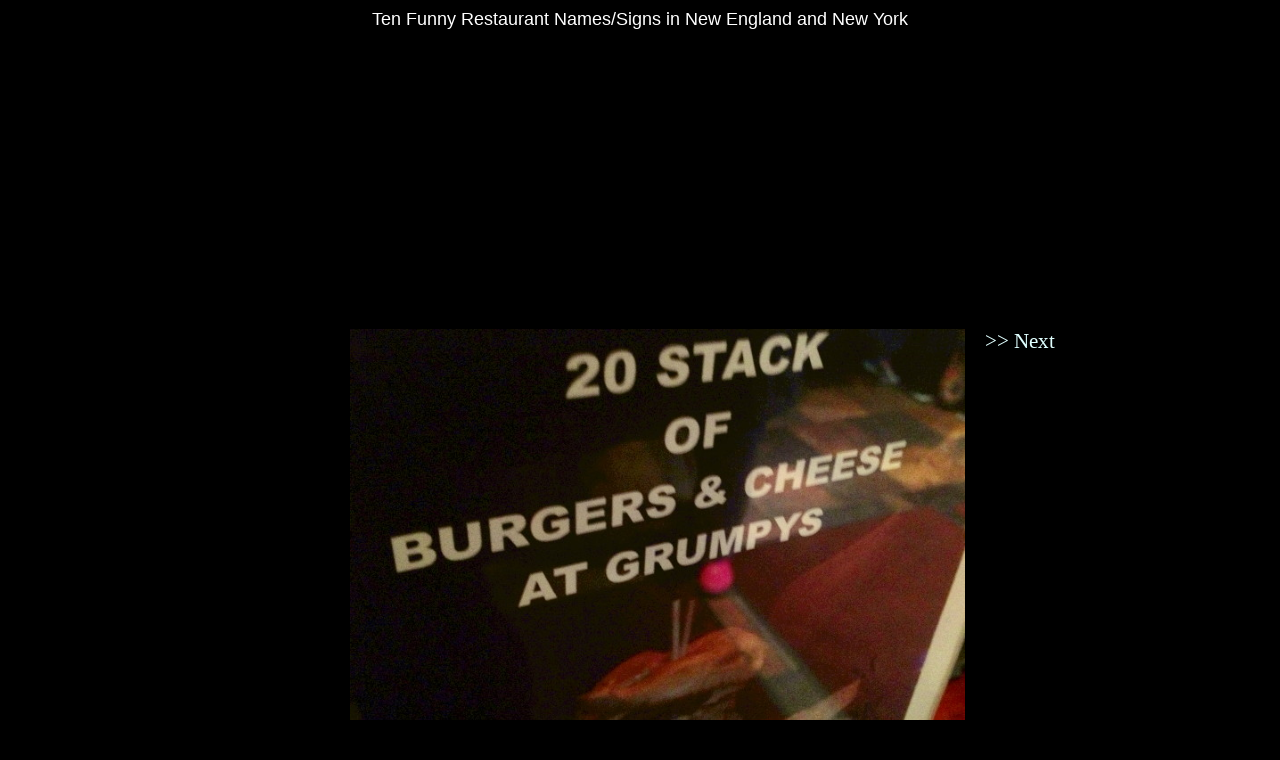

--- FILE ---
content_type: text/html
request_url: https://www.hiddenboston.com/foodphotos/ten-funny-restaurants-1.html
body_size: 1241
content:
<!DOCTYPE html>
<html lang="en">

<head>
<title>Ten Funny Restaurant Names/Signs: Burger Sign at Grumpy White's, Quincy, MA</title>
<meta name="description" content="Photo of burger sign at Grumpy White's in Quincy, MA...this picture is part of a blog entry within the Boston's Hidden Restaurants site." />
<meta name="keywords" content="Burger sign at Grumpy White's photo, food photos, restaurant photo" />
<meta name ="viewport" content = "width = device-width">
<meta charset="utf-8"/>
<!--[if lt IE 9]>
<script src="http://html5shiv.googlecode.com/svn/trunk/html5.js"></script>
<![endif]-->
<link rel="stylesheet" type="text/css" href="../css/photo.css" />
<link rel="stylesheet" media="only screen and (max-device-width:640px)" href="../css/photo-mobile.css">
<!-- Twitter Card data -->
<meta property="twitter:card" content="summary">
<meta property="twitter:site" content="@hiddenboston">
<!-- Open Graph data -->
<meta property="og:type" content="article" />
<meta property="og:title" content="Ten Funny Restaurant Names/Signs: Burger Sign at Grumpy White's, Quincy, MA" />
<meta property="og:url" content="http://hiddenboston.com/foodphotos/ten-funny-restaurants-1.html" />
<meta property="og:image" content="http://hiddenboston.com/images/GrumpyWhitesBurgerSign.jpg" />
<meta property="og:description" content="A slideshow on funny restaurant names and signs, including a sign at Grumpy White's in Quincy, MA." />
</head>

<body>

<h1 class="slideshowhead">Ten Funny Restaurant Names/Signs in New England and New York</h1>

<div id="topads"><script async src="//pagead2.googlesyndication.com/pagead/js/adsbygoogle.js"></script>
<!-- Restaurant Photos: Top, Responsive -->
<ins class="adsbygoogle"
     style="display:block"
     data-ad-client="ca-pub-2969808361650182"
     data-ad-slot="3765414305"
     data-ad-format="auto"></ins>
<script>
(adsbygoogle = window.adsbygoogle || []).push({});
</script></div>

<div style="padding-top:1px;margin-top:1px" id="photoplacement">
<span style="color:black;vertical-align:top;padding-right:20px;font-size:16pt">---------------</span><img id="slideshowpic" src="../images/GrumpyWhitesBurgerSign.jpg" alt="photo of burger sign at Grumpy White's, Quincy, MA" /><a style="text-decoration:none" href="ten-funny-restaurants-2.html"><span style="vertical-align:top;padding-left:20px;font-size:16pt">&gt;&gt; Next</span></a>
</div>
<h3>Burger sign at <a href="../GrumpyWhites.html" title="Read about Grumpy White's, a restaurant and bar featured in Boston's Hidden Restaurants.">Grumpy White's</a>, Quincy, MA</h3>

<p>
(<a href="../blogentries/funny-names-signs-0112.html" title="Return to the blog entry.">Back to Blog Entry</a>.)
</p>

<div id="bottomad"><script async src="//pagead2.googlesyndication.com/pagead/js/adsbygoogle.js"></script>
<!-- Restaurant Photos: Bottom, Responsive -->
<ins class="adsbygoogle"
     style="display:block"
     data-ad-client="ca-pub-2969808361650182"
     data-ad-slot="6718880708"
     data-ad-format="auto"></ins>
<script>
(adsbygoogle = window.adsbygoogle || []).push({});
</script></div>

<nav>
<a href="../cuisine.html" title="Find a Boston or New England restaurant by type of food.">Search by Cuisine</a> | <a href="../region.html" title="Find a Boston or New England restaurant by region.">Search by Region</a> | <a href="../cost.html" title="Find a Boston or New England restaurant by cost.">Search by Cost</a> | <a href="../features.html" title="Jump to special features included in this Boston restaurant guide.">Special Features</a> | <a href="../tags/slideshows.html" title="Take a look at the photo slideshows.">Slideshows</a> | <a href="../foodphotos/" title="View photos of food from various restaurants.">Food Photos</a>
<br />
<a href="../BostonRestaurantBlog.html" title="Jump to the Boston Restaurant Blog.">Restaurant Blog</a> | <a href="../questions/" title="Ask questions (or reply to existing ones) about Boston and New England restaurants.">Questions</a> | <a href="../reader-restaurant-posts.html" title="Take a look at restaurants that our readers have been to.">Readers' Restaurant Posts</a> | <a href="../aboutus.html" title="Learn more about the origins of Boston's Hidden Restaurants.">About</a> | <a href="../contactus.html" title="Send comments, complaints, or other information to Boston's Hidden Restaurants.">Contact</a> | <a href="../Sitemap.html" title="Find links to everything on Boston's Hidden Restaurants.">Sitemap</a> | <a href="/" title="Return to the home page of Boston's Hidden Restaurants.">Home</a>
</nav>

</body>
</html>

--- FILE ---
content_type: text/html; charset=utf-8
request_url: https://www.google.com/recaptcha/api2/aframe
body_size: 224
content:
<!DOCTYPE HTML><html><head><meta http-equiv="content-type" content="text/html; charset=UTF-8"></head><body><script nonce="mml_jVCYcDgmlKR7WwdvTA">/** Anti-fraud and anti-abuse applications only. See google.com/recaptcha */ try{var clients={'sodar':'https://pagead2.googlesyndication.com/pagead/sodar?'};window.addEventListener("message",function(a){try{if(a.source===window.parent){var b=JSON.parse(a.data);var c=clients[b['id']];if(c){var d=document.createElement('img');d.src=c+b['params']+'&rc='+(localStorage.getItem("rc::a")?sessionStorage.getItem("rc::b"):"");window.document.body.appendChild(d);sessionStorage.setItem("rc::e",parseInt(sessionStorage.getItem("rc::e")||0)+1);localStorage.setItem("rc::h",'1769346305451');}}}catch(b){}});window.parent.postMessage("_grecaptcha_ready", "*");}catch(b){}</script></body></html>